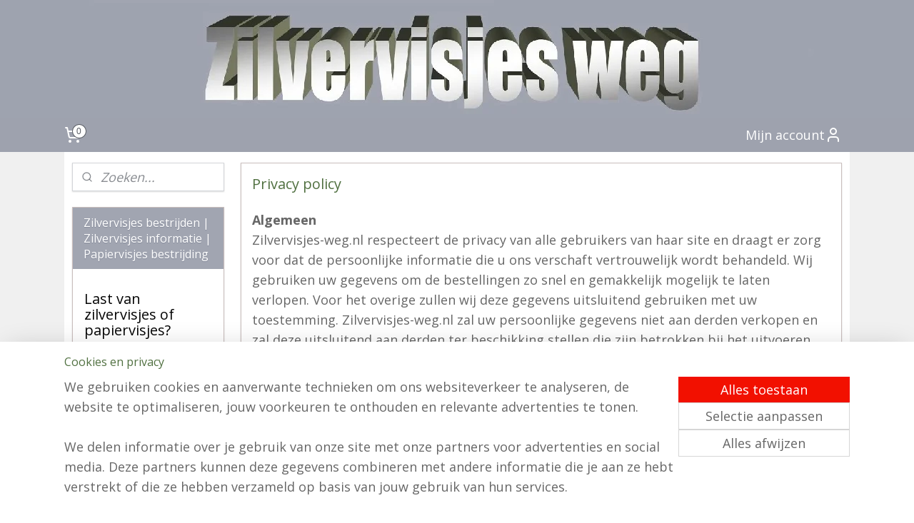

--- FILE ---
content_type: text/html; charset=UTF-8
request_url: https://www.zilvervisjes-weg.nl/c-1544159/privacy-policy/
body_size: 18276
content:
<!DOCTYPE html>
<!--[if lt IE 7]>
<html lang="nl"
      class="no-js lt-ie9 lt-ie8 lt-ie7 secure"> <![endif]-->
<!--[if IE 7]>
<html lang="nl"
      class="no-js lt-ie9 lt-ie8 is-ie7 secure"> <![endif]-->
<!--[if IE 8]>
<html lang="nl"
      class="no-js lt-ie9 is-ie8 secure"> <![endif]-->
<!--[if gt IE 8]><!-->
<html lang="nl" class="no-js secure">
<!--<![endif]-->
<head prefix="og: http://ogp.me/ns#">
    <meta http-equiv="Content-Type" content="text/html; charset=UTF-8"/>

    <title></title>
    <meta name="robots" content="noarchive"/>
    <meta name="robots" content="index,follow,noodp,noydir"/>
    
    <meta name="verify-v1" content="OU5HVUzHnkYn5tD0U6RxSRoJLFXoJxOd6O92IWbgHVs"/>
        <meta name="google-site-verification" content="OU5HVUzHnkYn5tD0U6RxSRoJLFXoJxOd6O92IWbgHVs"/>
    <meta name="viewport" content="width=device-width, initial-scale=1.0"/>
    <meta name="revisit-after" content="1 days"/>
    <meta name="generator" content="Mijnwebwinkel"/>
    <meta name="web_author" content="https://www.mijnwebwinkel.nl/"/>

    

    <meta property="og:site_name" content="Zilvervisjes bestrijden | Zilvervisjes informatie | Papiervisjes bestrijding"/>

    <meta property="og:title" content="Privacy policy"/>
    <meta property="og:description" content="Algemeen Zilvervisjes-weg.nl respecteert de privacy van alle gebruikers van haar site en draagt er zorg voor dat de persoonlijke informatie die u ons verschaft vertrouwelijk wordt behandeld. Wij gebruiken uw gegevens om de bestellingen zo snel en gemakkelijk mogelijk te laten verlopen."/>
    <meta property="og:type" content="website"/>
    <meta property="og:url" content="https://www.zilvervisjes-weg.nl/c-1544159/privacy-policy/"/>

    <link rel="preload" as="style" href="https://static.myonlinestore.eu/assets/../js/fancybox/jquery.fancybox.css?20251205115134"
          onload="this.onload=null;this.rel='stylesheet'">
    <noscript>
        <link rel="stylesheet" href="https://static.myonlinestore.eu/assets/../js/fancybox/jquery.fancybox.css?20251205115134">
    </noscript>

    <link rel="stylesheet" type="text/css" href="https://asset.myonlinestore.eu/7yG0am3jzh45btK6pZHkCZEV8Lh8DnN.css"/>

    <link rel="preload" as="style" href="https://static.myonlinestore.eu/assets/../fonts/fontawesome-6.4.2/css/fontawesome.min.css?20251205115134"
          onload="this.onload=null;this.rel='stylesheet'">
    <link rel="preload" as="style" href="https://static.myonlinestore.eu/assets/../fonts/fontawesome-6.4.2/css/solid.min.css?20251205115134"
          onload="this.onload=null;this.rel='stylesheet'">
    <link rel="preload" as="style" href="https://static.myonlinestore.eu/assets/../fonts/fontawesome-6.4.2/css/brands.min.css?20251205115134"
          onload="this.onload=null;this.rel='stylesheet'">
    <link rel="preload" as="style" href="https://static.myonlinestore.eu/assets/../fonts/fontawesome-6.4.2/css/v4-shims.min.css?20251205115134"
          onload="this.onload=null;this.rel='stylesheet'">
    <noscript>
        <link rel="stylesheet" href="https://static.myonlinestore.eu/assets/../fonts/font-awesome-4.1.0/css/font-awesome.4.1.0.min.css?20251205115134">
    </noscript>

    <link rel="preconnect" href="https://static.myonlinestore.eu/" crossorigin />
    <link rel="dns-prefetch" href="https://static.myonlinestore.eu/" />
    <link rel="preconnect" href="https://cdn.myonlinestore.eu" crossorigin />
    <link rel="dns-prefetch" href="https://cdn.myonlinestore.eu" />

    <script type="text/javascript" src="https://static.myonlinestore.eu/assets/../js/modernizr.js?20251205115134"></script>
        
    <link rel="canonical" href="https://www.zilvervisjes-weg.nl/c-1544159/privacy-policy/"/>
    <link rel="icon" type="image/x-icon" href="https://cdn.myonlinestore.eu/93e35ec7-6be1-11e9-a722-44a8421b9960/favicon.ico?t=1764913862"
              />
    <script>
        var _rollbarConfig = {
        accessToken: 'd57a2075769e4401ab611d78421f1c89',
        captureUncaught: false,
        captureUnhandledRejections: false,
        verbose: false,
        payload: {
            environment: 'prod',
            person: {
                id: 150931,
            },
            ignoredMessages: [
                'request aborted',
                'network error',
                'timeout'
            ]
        },
        reportLevel: 'error'
    };
    // Rollbar Snippet
    !function(r){var e={};function o(n){if(e[n])return e[n].exports;var t=e[n]={i:n,l:!1,exports:{}};return r[n].call(t.exports,t,t.exports,o),t.l=!0,t.exports}o.m=r,o.c=e,o.d=function(r,e,n){o.o(r,e)||Object.defineProperty(r,e,{enumerable:!0,get:n})},o.r=function(r){"undefined"!=typeof Symbol&&Symbol.toStringTag&&Object.defineProperty(r,Symbol.toStringTag,{value:"Module"}),Object.defineProperty(r,"__esModule",{value:!0})},o.t=function(r,e){if(1&e&&(r=o(r)),8&e)return r;if(4&e&&"object"==typeof r&&r&&r.__esModule)return r;var n=Object.create(null);if(o.r(n),Object.defineProperty(n,"default",{enumerable:!0,value:r}),2&e&&"string"!=typeof r)for(var t in r)o.d(n,t,function(e){return r[e]}.bind(null,t));return n},o.n=function(r){var e=r&&r.__esModule?function(){return r.default}:function(){return r};return o.d(e,"a",e),e},o.o=function(r,e){return Object.prototype.hasOwnProperty.call(r,e)},o.p="",o(o.s=0)}([function(r,e,o){var n=o(1),t=o(4);_rollbarConfig=_rollbarConfig||{},_rollbarConfig.rollbarJsUrl=_rollbarConfig.rollbarJsUrl||"https://cdnjs.cloudflare.com/ajax/libs/rollbar.js/2.14.4/rollbar.min.js",_rollbarConfig.async=void 0===_rollbarConfig.async||_rollbarConfig.async;var a=n.setupShim(window,_rollbarConfig),l=t(_rollbarConfig);window.rollbar=n.Rollbar,a.loadFull(window,document,!_rollbarConfig.async,_rollbarConfig,l)},function(r,e,o){var n=o(2);function t(r){return function(){try{return r.apply(this,arguments)}catch(r){try{console.error("[Rollbar]: Internal error",r)}catch(r){}}}}var a=0;function l(r,e){this.options=r,this._rollbarOldOnError=null;var o=a++;this.shimId=function(){return o},"undefined"!=typeof window&&window._rollbarShims&&(window._rollbarShims[o]={handler:e,messages:[]})}var i=o(3),s=function(r,e){return new l(r,e)},d=function(r){return new i(s,r)};function c(r){return t(function(){var e=Array.prototype.slice.call(arguments,0),o={shim:this,method:r,args:e,ts:new Date};window._rollbarShims[this.shimId()].messages.push(o)})}l.prototype.loadFull=function(r,e,o,n,a){var l=!1,i=e.createElement("script"),s=e.getElementsByTagName("script")[0],d=s.parentNode;i.crossOrigin="",i.src=n.rollbarJsUrl,o||(i.async=!0),i.onload=i.onreadystatechange=t(function(){if(!(l||this.readyState&&"loaded"!==this.readyState&&"complete"!==this.readyState)){i.onload=i.onreadystatechange=null;try{d.removeChild(i)}catch(r){}l=!0,function(){var e;if(void 0===r._rollbarDidLoad){e=new Error("rollbar.js did not load");for(var o,n,t,l,i=0;o=r._rollbarShims[i++];)for(o=o.messages||[];n=o.shift();)for(t=n.args||[],i=0;i<t.length;++i)if("function"==typeof(l=t[i])){l(e);break}}"function"==typeof a&&a(e)}()}}),d.insertBefore(i,s)},l.prototype.wrap=function(r,e,o){try{var n;if(n="function"==typeof e?e:function(){return e||{}},"function"!=typeof r)return r;if(r._isWrap)return r;if(!r._rollbar_wrapped&&(r._rollbar_wrapped=function(){o&&"function"==typeof o&&o.apply(this,arguments);try{return r.apply(this,arguments)}catch(o){var e=o;throw e&&("string"==typeof e&&(e=new String(e)),e._rollbarContext=n()||{},e._rollbarContext._wrappedSource=r.toString(),window._rollbarWrappedError=e),e}},r._rollbar_wrapped._isWrap=!0,r.hasOwnProperty))for(var t in r)r.hasOwnProperty(t)&&(r._rollbar_wrapped[t]=r[t]);return r._rollbar_wrapped}catch(e){return r}};for(var p="log,debug,info,warn,warning,error,critical,global,configure,handleUncaughtException,handleAnonymousErrors,handleUnhandledRejection,captureEvent,captureDomContentLoaded,captureLoad".split(","),u=0;u<p.length;++u)l.prototype[p[u]]=c(p[u]);r.exports={setupShim:function(r,e){if(r){var o=e.globalAlias||"Rollbar";if("object"==typeof r[o])return r[o];r._rollbarShims={},r._rollbarWrappedError=null;var a=new d(e);return t(function(){e.captureUncaught&&(a._rollbarOldOnError=r.onerror,n.captureUncaughtExceptions(r,a,!0),e.wrapGlobalEventHandlers&&n.wrapGlobals(r,a,!0)),e.captureUnhandledRejections&&n.captureUnhandledRejections(r,a,!0);var t=e.autoInstrument;return!1!==e.enabled&&(void 0===t||!0===t||"object"==typeof t&&t.network)&&r.addEventListener&&(r.addEventListener("load",a.captureLoad.bind(a)),r.addEventListener("DOMContentLoaded",a.captureDomContentLoaded.bind(a))),r[o]=a,a})()}},Rollbar:d}},function(r,e){function o(r,e,o){if(e.hasOwnProperty&&e.hasOwnProperty("addEventListener")){for(var n=e.addEventListener;n._rollbarOldAdd&&n.belongsToShim;)n=n._rollbarOldAdd;var t=function(e,o,t){n.call(this,e,r.wrap(o),t)};t._rollbarOldAdd=n,t.belongsToShim=o,e.addEventListener=t;for(var a=e.removeEventListener;a._rollbarOldRemove&&a.belongsToShim;)a=a._rollbarOldRemove;var l=function(r,e,o){a.call(this,r,e&&e._rollbar_wrapped||e,o)};l._rollbarOldRemove=a,l.belongsToShim=o,e.removeEventListener=l}}r.exports={captureUncaughtExceptions:function(r,e,o){if(r){var n;if("function"==typeof e._rollbarOldOnError)n=e._rollbarOldOnError;else if(r.onerror){for(n=r.onerror;n._rollbarOldOnError;)n=n._rollbarOldOnError;e._rollbarOldOnError=n}e.handleAnonymousErrors();var t=function(){var o=Array.prototype.slice.call(arguments,0);!function(r,e,o,n){r._rollbarWrappedError&&(n[4]||(n[4]=r._rollbarWrappedError),n[5]||(n[5]=r._rollbarWrappedError._rollbarContext),r._rollbarWrappedError=null);var t=e.handleUncaughtException.apply(e,n);o&&o.apply(r,n),"anonymous"===t&&(e.anonymousErrorsPending+=1)}(r,e,n,o)};o&&(t._rollbarOldOnError=n),r.onerror=t}},captureUnhandledRejections:function(r,e,o){if(r){"function"==typeof r._rollbarURH&&r._rollbarURH.belongsToShim&&r.removeEventListener("unhandledrejection",r._rollbarURH);var n=function(r){var o,n,t;try{o=r.reason}catch(r){o=void 0}try{n=r.promise}catch(r){n="[unhandledrejection] error getting `promise` from event"}try{t=r.detail,!o&&t&&(o=t.reason,n=t.promise)}catch(r){}o||(o="[unhandledrejection] error getting `reason` from event"),e&&e.handleUnhandledRejection&&e.handleUnhandledRejection(o,n)};n.belongsToShim=o,r._rollbarURH=n,r.addEventListener("unhandledrejection",n)}},wrapGlobals:function(r,e,n){if(r){var t,a,l="EventTarget,Window,Node,ApplicationCache,AudioTrackList,ChannelMergerNode,CryptoOperation,EventSource,FileReader,HTMLUnknownElement,IDBDatabase,IDBRequest,IDBTransaction,KeyOperation,MediaController,MessagePort,ModalWindow,Notification,SVGElementInstance,Screen,TextTrack,TextTrackCue,TextTrackList,WebSocket,WebSocketWorker,Worker,XMLHttpRequest,XMLHttpRequestEventTarget,XMLHttpRequestUpload".split(",");for(t=0;t<l.length;++t)r[a=l[t]]&&r[a].prototype&&o(e,r[a].prototype,n)}}}},function(r,e){function o(r,e){this.impl=r(e,this),this.options=e,function(r){for(var e=function(r){return function(){var e=Array.prototype.slice.call(arguments,0);if(this.impl[r])return this.impl[r].apply(this.impl,e)}},o="log,debug,info,warn,warning,error,critical,global,configure,handleUncaughtException,handleAnonymousErrors,handleUnhandledRejection,_createItem,wrap,loadFull,shimId,captureEvent,captureDomContentLoaded,captureLoad".split(","),n=0;n<o.length;n++)r[o[n]]=e(o[n])}(o.prototype)}o.prototype._swapAndProcessMessages=function(r,e){var o,n,t;for(this.impl=r(this.options);o=e.shift();)n=o.method,t=o.args,this[n]&&"function"==typeof this[n]&&("captureDomContentLoaded"===n||"captureLoad"===n?this[n].apply(this,[t[0],o.ts]):this[n].apply(this,t));return this},r.exports=o},function(r,e){r.exports=function(r){return function(e){if(!e&&!window._rollbarInitialized){for(var o,n,t=(r=r||{}).globalAlias||"Rollbar",a=window.rollbar,l=function(r){return new a(r)},i=0;o=window._rollbarShims[i++];)n||(n=o.handler),o.handler._swapAndProcessMessages(l,o.messages);window[t]=n,window._rollbarInitialized=!0}}}}]);
    // End Rollbar Snippet
    </script>
    <script defer type="text/javascript" src="https://static.myonlinestore.eu/assets/../js/jquery.min.js?20251205115134"></script><script defer type="text/javascript" src="https://static.myonlinestore.eu/assets/../js/mww/shop.js?20251205115134"></script><script defer type="text/javascript" src="https://static.myonlinestore.eu/assets/../js/mww/shop/category.js?20251205115134"></script><script defer type="text/javascript" src="https://static.myonlinestore.eu/assets/../js/fancybox/jquery.fancybox.pack.js?20251205115134"></script><script defer type="text/javascript" src="https://static.myonlinestore.eu/assets/../js/fancybox/jquery.fancybox-thumbs.js?20251205115134"></script><script defer type="text/javascript" src="https://static.myonlinestore.eu/assets/../js/mww/image.js?20251205115134"></script><script defer type="text/javascript" src="https://static.myonlinestore.eu/assets/../js/mww/navigation.js?20251205115134"></script><script defer type="text/javascript" src="https://static.myonlinestore.eu/assets/../js/delay.js?20251205115134"></script><script defer type="text/javascript" src="https://static.myonlinestore.eu/assets/../js/mww/ajax.js?20251205115134"></script><script defer type="text/javascript" src="https://static.myonlinestore.eu/assets/../js/foundation/foundation.min.js?20251205115134"></script><script defer type="text/javascript" src="https://static.myonlinestore.eu/assets/../js/foundation/foundation/foundation.topbar.js?20251205115134"></script><script defer type="text/javascript" src="https://static.myonlinestore.eu/assets/../js/foundation/foundation/foundation.tooltip.js?20251205115134"></script><script defer type="text/javascript" src="https://static.myonlinestore.eu/assets/../js/mww/deferred.js?20251205115134"></script>
        <script src="https://static.myonlinestore.eu/assets/webpack/bootstrapper.ce10832e.js"></script>
    
    <script src="https://static.myonlinestore.eu/assets/webpack/vendor.85ea91e8.js" defer></script><script src="https://static.myonlinestore.eu/assets/webpack/main.c5872b2c.js" defer></script>
    
    <script src="https://static.myonlinestore.eu/assets/webpack/webcomponents.377dc92a.js" defer></script>
    
    <script src="https://static.myonlinestore.eu/assets/webpack/render.8395a26c.js" defer></script>

    <script>
        window.bootstrapper.add(new Strap('marketingScripts', []));
    </script>
        <script>
  window.dataLayer = window.dataLayer || [];

  function gtag() {
    dataLayer.push(arguments);
  }

    gtag(
    "consent",
    "default",
    {
      "ad_storage": "denied",
      "ad_user_data": "denied",
      "ad_personalization": "denied",
      "analytics_storage": "denied",
      "security_storage": "denied",
      "personalization_storage": "denied",
      "functionality_storage": "denied",
    }
  );

  gtag("js", new Date());
  gtag("config", 'G-HSRC51ENF9', { "groups": "myonlinestore" });</script>
<script async src="https://www.googletagmanager.com/gtag/js?id=G-HSRC51ENF9"></script>
        <script>
        
    </script>
        
<script>
    var marketingStrapId = 'marketingScripts'
    var marketingScripts = window.bootstrapper.use(marketingStrapId);

    if (marketingScripts === null) {
        marketingScripts = [];
    }

    
    window.bootstrapper.update(new Strap(marketingStrapId, marketingScripts));
</script>
    <noscript>
        <style>ul.products li {
                opacity: 1 !important;
            }</style>
    </noscript>

            <script>
                (function (w, d, s, l, i) {
            w[l] = w[l] || [];
            w[l].push({
                'gtm.start':
                    new Date().getTime(), event: 'gtm.js'
            });
            var f = d.getElementsByTagName(s)[0],
                j = d.createElement(s), dl = l != 'dataLayer' ? '&l=' + l : '';
            j.async = true;
            j.src =
                'https://www.googletagmanager.com/gtm.js?id=' + i + dl;
            f.parentNode.insertBefore(j, f);
        })(window, document, 'script', 'dataLayer', 'GTM-MSQ3L6L');
            </script>

</head>
<body    class="lang-nl_NL layout-width-1100 twoColumn">

    <noscript>
                    <iframe src="https://www.googletagmanager.com/ns.html?id=GTM-MSQ3L6L" height="0" width="0"
                    style="display:none;visibility:hidden"></iframe>
            </noscript>


<header>
    <a tabindex="0" id="skip-link" class="button screen-reader-text" href="#content">Spring naar de hoofdtekst</a>
</header>


<div id="react_element__filter"></div>

<div class="site-container">
    <div class="inner-wrap">
                    <nav class="tab-bar mobile-navigation custom-topbar ">
    <section class="left-button" style="display: none;">
        <a class="mobile-nav-button"
           href="#" data-react-trigger="mobile-navigation-toggle">
                <div   
    aria-hidden role="img"
    class="icon icon--sf-menu
        "
    >
    <svg><use xlink:href="#sf-menu"></use></svg>
    </div>
&#160;
                <span>Menu</span>        </a>
    </section>
    <section class="title-section">
        <span class="title">Zilvervisjes bestrijden | Zilvervisjes informatie | Papiervisjes bestrijding</span>
    </section>
    <section class="right-button">

                                            <a href="javascript:void(0)" class="foldout-account">
                    <span class="profile-icon"
                          data-logged-in="false">    <div   
    aria-hidden role="img"
    class="icon icon--sf-user
        "
    >
    <svg><use xlink:href="#sf-user"></use></svg>
    </div>
</span>
                    <span class="profile-icon" data-logged-in="true"
                          style="display: none">    <div   
    aria-hidden role="img"
    class="icon icon--sf-user-check
        "
    >
    <svg><use xlink:href="#sf-user-check"></use></svg>
    </div>
</span>
                </a>
                                    
        <a href="/cart/" class="cart-icon hidden">
                <div   
    aria-hidden role="img"
    class="icon icon--sf-shopping-cart
        "
    >
    <svg><use xlink:href="#sf-shopping-cart"></use></svg>
    </div>
            <span class="cart-count" style="display: none"></span>
        </a>
    </section>
</nav>
        
        
        <div class="bg-container custom-css-container"             data-active-language="nl"
            data-current-date="05-12-2025"
            data-category-id="1544159"
            data-article-id="unknown"
            data-article-category-id="unknown"
            data-article-name="unknown"
        >
            <noscript class="no-js-message">
                <div class="inner">
                    Javascript is uitgeschakeld.


Zonder Javascript is het niet mogelijk bestellingen te plaatsen in deze webwinkel en zijn een aantal functionaliteiten niet beschikbaar.
                </div>
            </noscript>

            <div id="header">
                <div id="react_root"><!-- --></div>
                <div
                    class="header-bar-top">
                                    </div>

                



<sf-header-image
    class="web-component"
    header-element-height="165px"
    align="center"
    store-name="Zilvervisjes bestrijden | Zilvervisjes informatie | Papiervisjes bestrijding"
    store-url="https://www.zilvervisjes-weg.nl/"
    background-image-url="https://cdn.myonlinestore.eu/93e35ec7-6be1-11e9-a722-44a8421b9960/nl_NL_image_header_4.jpg?t=1764913862"
    mobile-background-image-url=""
    logo-custom-width=""
    logo-custom-height=""
    page-column-width="1100"
    style="
        height: 165px;

        --background-color: #FFFFFF;
        --background-height: 165px;
        --background-aspect-ratio: 13.333333333333;
        --scaling-background-aspect-ratio: 6.6666666666667;
        --mobile-background-height: 0px;
        --mobile-background-aspect-ratio: 1;
        --color: #507040;
        --logo-custom-width: auto;
        --logo-custom-height: auto;
        --logo-aspect-ratio: 1
        ">
    </sf-header-image>
                <div class="header-bar-bottom">
                                                
<div class="row header-bar-inner" data-bar-position="header" data-options="sticky_on: [medium, large]; is_hover: true; scrolltop: true;" data-topbar>
    <section class="top-bar-section">
                                    <div class="module-container cart align-left">
                    
<div class="header-cart module moduleCartCompact" data-ajax-cart-replace="true" data-productcount="0">
            <a href="/cart/?category_id=1544159" class="foldout-cart">
                <div   
    aria-hidden role="img"
    class="icon icon--sf-shopping-cart
        "
            title="Winkelwagen"
    >
    <svg><use xlink:href="#sf-shopping-cart"></use></svg>
    </div>
            <span class="count">0</span>
        </a>
        <div class="hidden-cart-details">
            <div class="invisible-hover-area">
                <div data-mobile-cart-replace="true" class="cart-details">
                                            <div class="cart-summary">
                            Geen artikelen in winkelwagen.
                        </div>
                                    </div>

                            </div>
        </div>
    </div>

                </div>
                                                <div class="module-container myaccount align-right">
                    
<div class="module my-account-bar">
            <a href="javascript:void(0)" class="foldout-account">
            Mijn account     <div   
    aria-hidden role="img"
    class="icon icon--sf-user
        "
    >
    <svg><use xlink:href="#sf-user"></use></svg>
    </div>
        </a>
        <div class="saveforlater-counter-topbar" id="react_element__saveforlater-topbar-counter"
             data-show-counter=""></div>
        <div class="my-account-overlay"></div>
        <div class="hidden-account-details">
            <div class="invisible-hover-area">
                <div class="header">
                    <div class="header-text">Mijn account</div>
                    <div class="close-button">
                            <div   
    aria-hidden role="img"
    class="icon icon--close-button icon--sf-x
        "
            title="close-button"
    >
    <svg><use xlink:href="#sf-x"></use></svg>
    </div>
                    </div>
                </div>
                <div class="scrollable">
                    <h3 class="existing-customer">Inloggen</h3>
                    <div class="form-group">
                        <form accept-charset="UTF-8" name=""
          method="post" action="/customer/login/?referer=/c-1544159/privacy-policy/" class="legacy" id="login_form">
                        <script>
    document.addEventListener("DOMContentLoaded", function () {
        Array.from(document.querySelectorAll("#login_form")).map(
            form => form.addEventListener("submit", function () {
                Array.from(document.querySelectorAll("#login")).map(button => button.disabled = true);
            })
        );
    });
</script>
                        
                        <div class="form-group        ">
    <label class="control-label required" for="customer_account_username">E-mailadres</label><div class="control-group">
            <div class="control-container   no-errors    ">
                                <input type="email"
            id="customer_account_username" name="_username" required="required" class="default form-control" maxlength="100"
                                                    data-validator-range="0-0"
                />
                    </div>
                                </div>
</div>
    
                        <div class="form-group        ">
    <label class="control-label required" for="customer_account_password">Wachtwoord</label><div class="control-group">
            <div class="control-container   no-errors    ">
                                <input type="password"
            id="customer_account_password" name="_password" required="required" class="default form-control" maxlength="64"
                                                    data-validator-range="0-0"
                />
                    </div>
                                </div>
</div>
    
                        <div class="form-row buttons">
                            <button type="submit" id="login" name="login" class="btn">
                                Inloggen
                            </button>
                        </div>
                        <input type="hidden"
            id="_csrf_token" name="_csrf_token" class="form-control"
            value="510f6efb89.6UE_R3U2N54xGShETE6vCkya7fda6hToidMzUsnGpFo.jABVCxtzfcwAKh4xfR3ucjvshrA_21CY2oN-N66c4DCbBkU0DEF20ksvEA"                                         data-validator-range="0-0"
                />
        </form>
                    </div>
                    <a class="forgot-password-link" href="/customer/forgot-password/">Wachtwoord vergeten?</a>
                                            <hr/>
                        <h3 class="without-account">Geen account?</h3>
                        <p>
                            Met een account kun je sneller bestellen en heb je een overzicht van je eerdere bestellingen.
                        </p>
                        <a href="https://www.zilvervisjes-weg.nl/customer/register/?referer=/c-1544159/privacy-policy/"
                           class="btn">Account aanmaken</a>
                                    </div>
            </div>
        </div>
    </div>

                </div>
                        </section>
</div>

                                    </div>
            </div>

                            <div class="mega-menu-overlay"></div>
            
            
            <div id="content" class="columncount-2">
                <div class="row">
                                                                                                                            <div class="columns large-11 medium-10 medium-push-4 large-push-3" id="centercolumn">
    
    
                                <script>
        window.bootstrapper.add(new Strap('filters', ));
        window.bootstrapper.add(new Strap('criteria', ));
    </script>
    
                        
                        <div class="intro rte_content">
                    <h1>Privacy policy</h1>
                            <p><strong>Algemeen</strong><br /><span>Zilvervisjes-weg.nl respecteert de privacy van alle gebruikers van haar site en draagt er zorg voor dat de persoonlijke informatie die u ons verschaft vertrouwelijk wordt behandeld. Wij gebruiken uw gegevens om de bestellingen zo snel en gemakkelijk mogelijk te laten verlopen. Voor het overige zullen wij deze gegevens uitsluitend gebruiken met uw toestemming. <span>Zilvervisjes-weg.nl</span>&nbsp;zal uw persoonlijke gegevens niet aan derden verkopen en zal deze uitsluitend aan derden ter beschikking stellen die zijn betrokken bij het uitvoeren van uw bestelling.</span><br /><br /><strong>Gebruik van NAW Gegevens</strong><br /><span><span>Zilvervisjes-weg.nl</span>&nbsp;gebruikt de verzamelde gegevens om haar klanten de volgende diensten te leveren: Als u een bestelling plaatst, hebben we uw naam, e-mailadres en afleveradres nodig om uw bestelling uit te voeren. Met uw toestemming gebruiken wij uw gegevens om u te informeren over de ontwikkeling van de website en over speciale aanbiedingen en acties. Als u hier niet langer prijs op stelt, kunt u ons dat laten weten door een e-mail te sturen. Om het winkelen bij <span>Zilvervisjes-weg.nl</span>&nbsp;zo aangenaam mogelijk te laten zijn, slaan wij met uw toestemming uw persoonlijke gegevens en de gegevens met betrekking tot uw bestelling en het gebruik van onze diensten op. Hierdoor kunnen wij de website personaliseren en u artikelen aanbevelen die u mogelijk interessant vindt.</span><br /><br /><strong>Cookies</strong><br /><span>Cookies zijn kleine stukjes informatie die door uw browser worden opgeslagen op uw computer. <span>Zilvervisjes-weg.nl</span>&nbsp;gebruikt cookies om u te herkennen bij een volgend bezoek. Cookies stellen ons in staat om informatie te verzamelen over het gebruik van onze diensten en deze te verbeteren en aan te passen aan de wensen van onze bezoekers. Onze cookies geven informatie met betrekking tot persoonsidentificatie. Tevens worden ze gebruikt om uw order correct af te handelen.</span><br /><br /><strong>Overige</strong><br />Onze werknemers en door ons ingeschakelde derden zijn verplicht om de vertrouwelijkheid van uw gegevens te respecteren. Uw persoonlijke gegevens zijn veilig bij <span>Zilvervisjes-weg.nl</span>&nbsp;Wij waarderen het vertrouwen dat u in ons stelt en wij zullen daarom uiterst zorgvuldig met uw gegevens omgaan. Uw gegevens zullen te allen tijde worden beschermd en vertrouwelijk worden behandeld conform wetgeving.</p>
            </div>



    
    
        <div id="react_element__category-events"><!-- --></div>
        
        <div class="prev_next top display_mode_4">
    <div class="row collapse overviewOptions">
        <div class="overviewOptions-item filter-toggle">
                        
                                        <div class="sorting-selection-mobile">
                    <div class="sortingSelect">
                        <div class="inline-select">
                            <span class="sorting-selection-mobile-icon inline-select-icon">
                                    <span
    aria-hidden role="img"
    class="icon icon--sf-arrow-down-up
        "
    >
    <svg><use xlink:href="#sf-arrow-down-up"></use></svg>
    </span>
                            </span>
                            <select onchange="mww.shop.category.sortArticles(event)" aria-label="Sorteer op">
                                <option value="0">
                                    Populariteit</option>
                                <option  value="1">
                                    Laagste prijs</option>
                                <option  value="2">
                                    Hoogste prijs</option>
                                <option  value="3">
                                    A - Z</option>
                                <option  value="4">
                                    Z - A</option>
                                <option  value="5">
                                    Nieuw - Oud</option>
                                <option  value="6">
                                    Oud - Nieuw</option>
                            </select>
                            <span class="inline-select-icon">
                                    <span
    aria-hidden role="img"
    class="icon icon--sf-chevron-down
        "
    >
    <svg><use xlink:href="#sf-chevron-down"></use></svg>
    </span>
                            </span>
                        </div>
                    </div>
                </div>
                    </div>
        <div class="overviewOptions-item">
                                                                                        <div class="sorting-selection-desktop">
                    <div class="sortingSelect">
                        <span class="prefix">
                            Sorteer op</span>
                        <div class="inline-select">
                            <select onchange="mww.shop.category.sortArticles(event)" aria-label="Sorteer op">
                                <option value="0">
                                    Populariteit</option>
                                <option  value="1">
                                    Laagste prijs</option>
                                <option  value="2">
                                    Hoogste prijs</option>
                                <option  value="3">
                                    A - Z</option>
                                <option  value="4">
                                    Z - A</option>
                                <option  value="5">
                                    Nieuw - Oud</option>
                                <option  value="6">
                                    Oud - Nieuw</option>
                            </select>
                            <span class="inline-select-icon">
                                    <span
    aria-hidden role="img"
    class="icon icon--sf-chevron-down
        "
    >
    <svg><use xlink:href="#sf-chevron-down"></use></svg>
    </span>
                            </span>
                        </div>
                    </div>
                </div>
                    </div>
    </div>
</div>

                
    
<ul class="products flexbox showDesc">
            <li id="article_29691174"><span class="row-top"><a href="https://www.zilvervisjes-weg.nl/a-29691174/privacy-policy/verzending-brievenbus/" class="no-image-link" title="Verzending brievenbus"><div class="no-image"><p>géén afbeelding beschikbaar</p></div></a><div class="save-button-overview" id="react_element__saveforlater-overview-button" data-product-id="c3950fcc-bd55-11eb-a98b-0a6e45a98899" data-analytics-id="29691174" data-product-name="Verzending brievenbus" data-value="3.450000" data-currency="EUR"></div></span><span class="row-bottom"><div class="info"><a href="https://www.zilvervisjes-weg.nl/a-29691174/privacy-policy/verzending-brievenbus/" class="title">Verzending brievenbus</a><p class="desc">
                        Kosten voor brievenbusverzending
        </p><div class="right"><span class="pricetag"><span class="regular">
                    € 3,<sup>45</sup></span></span><div class="product-overview-buttons "><form method="post" action="/order/cart/article-add/" class="order-button addToCartForm"><input type="hidden" name="category_article_id" value="29691174"/><input type="hidden" name="ajax_cart" value="true" class="has_ajax_cart"/><button onclick="if (window.overviewAddToCart) window.overviewAddToCart({ id: '29691174', name: 'Verzending brievenbus', quantity: 1, value: '3.450000', currency: 'EUR' });" class="btn has_ajax_cart" type="submit"
                                title="Verzending brievenbus bestellen">Bestellen</button></form></div></div></div></span></li>            <li id="article_30222544"><span class="row-top"><a href="https://www.zilvervisjes-weg.nl/a-30222544/privacy-policy/verzending-pakket/" class="no-image-link" title="Verzending pakket"><div class="no-image"><p>géén afbeelding beschikbaar</p></div></a><div class="save-button-overview" id="react_element__saveforlater-overview-button" data-product-id="c42d1de8-bd55-11eb-a98b-0a6e45a98899" data-analytics-id="30222544" data-product-name="Verzending pakket" data-value="5.950000" data-currency="EUR"></div></span><span class="row-bottom"><div class="info"><a href="https://www.zilvervisjes-weg.nl/a-30222544/privacy-policy/verzending-pakket/" class="title">Verzending pakket</a><p class="desc">
                        Kosten voor getraceerd postNL pakje
        </p><div class="right"><span class="pricetag"><span class="regular">
                    € 5,<sup>95</sup></span></span><div class="product-overview-buttons "><form method="post" action="/order/cart/article-add/" class="order-button addToCartForm"><input type="hidden" name="category_article_id" value="30222544"/><input type="hidden" name="ajax_cart" value="true" class="has_ajax_cart"/><button onclick="if (window.overviewAddToCart) window.overviewAddToCart({ id: '30222544', name: 'Verzending pakket', quantity: 1, value: '5.950000', currency: 'EUR' });" class="btn has_ajax_cart" type="submit"
                                title="Verzending pakket bestellen">Bestellen</button></form></div></div></div></span></li>            <li id="article_37528580"><span class="row-top"><a href="https://www.zilvervisjes-weg.nl/a-37528580/privacy-policy/intracommunautaire-levering/" class="no-image-link" title="INTRACOMMUNAUTAIRE LEVERING."><div class="no-image"><p>géén afbeelding beschikbaar</p></div></a><div class="save-button-overview" id="react_element__saveforlater-overview-button" data-product-id="de1e176d-bd55-11eb-a98b-0a6e45a98899" data-analytics-id="31884458" data-product-name="INTRACOMMUNAUTAIRE LEVERING." data-value="0.000000" data-currency="EUR"></div></span><span class="row-bottom"><div class="info"><a href="https://www.zilvervisjes-weg.nl/a-37528580/privacy-policy/intracommunautaire-levering/" class="title">INTRACOMMUNAUTAIRE LEVERING.</a><div class="right"><div class="product-overview-buttons "><form method="post" action="/order/cart/article-add/" class="order-button addToCartForm"><input type="hidden" name="category_article_id" value="37528580"/><input type="hidden" name="ajax_cart" value="true" class="has_ajax_cart"/><button onclick="if (window.overviewAddToCart) window.overviewAddToCart({ id: '31884458', name: 'INTRACOMMUNAUTAIRE LEVERING.', quantity: 1, value: '0.000000', currency: 'EUR' });" class="btn has_ajax_cart" type="submit"
                                title="INTRACOMMUNAUTAIRE LEVERING. bestellen">Bestellen</button></form></div></div></div></span></li>            <li id="article_37681030"><span class="row-top"><a href="https://www.zilvervisjes-weg.nl/a-37681030/privacy-policy/artikelen-aan-bestelling-toevoegen/" class="no-image-link" title="Artikelen aan bestelling toevoegen"><div class="no-image"><p>géén afbeelding beschikbaar</p></div></a><div class="save-button-overview" id="react_element__saveforlater-overview-button" data-product-id="de57cee0-bd55-11eb-a98b-0a6e45a98899" data-analytics-id="31993595" data-product-name="Artikelen aan bestelling toevoegen" data-value="0.000000" data-currency="EUR"></div></span><span class="row-bottom"><div class="info"><a href="https://www.zilvervisjes-weg.nl/a-37681030/privacy-policy/artikelen-aan-bestelling-toevoegen/" class="title">Artikelen aan bestelling toevoegen</a><div class="right"><div class="product-overview-buttons "><form method="post" action="/order/cart/article-add/" class="order-button addToCartForm"><input type="hidden" name="category_article_id" value="37681030"/><input type="hidden" name="ajax_cart" value="true" class="has_ajax_cart"/><button onclick="if (window.overviewAddToCart) window.overviewAddToCart({ id: '31993595', name: 'Artikelen aan bestelling toevoegen', quantity: 1, value: '0.000000', currency: 'EUR' });" class="btn has_ajax_cart" type="submit"
                                title="Artikelen aan bestelling toevoegen bestellen">Bestellen</button></form></div></div></div></span></li>    </ul>
    


    
    
            
    </div>
<div class="columns large-3 medium-4 medium-pull-10 large-pull-11" id="leftcolumn">
            <div class="pane paneColumn paneColumnLeft">
            <div class="search-block search-column">
    <div class="react_element__searchbox" 
        data-post-url="/search/" 
        data-search-phrase=""></div>
</div>
            <div class="block navigation side-menu">
    <h3>Zilvervisjes bestrijden | Zilvervisjes informatie | Papiervisjes bestrijding</h3>
    <ul>    




<li class="">
            <a href="https://www.zilvervisjes-weg.nl/" class="no_underline">
            Last van zilvervisjes of papiervisjes?
                    </a>

                                </li>
    




<li class="">
            <a href="https://www.zilvervisjes-weg.nl/c-5883129/geurblokjes/" class="no_underline">
            Geurblokjes
                    </a>

                                </li>
    




<li class="">
            <a href="https://www.zilvervisjes-weg.nl/c-3182945/lavendelzakjes/" class="no_underline">
            Lavendelzakjes  
                    </a>

                                </li>
    




<li class="">
            <a href="https://www.zilvervisjes-weg.nl/c-1526242/natuurlijk-bestrijden-anti-zilvervisjes/" class="no_underline">
            Natuurlijk Bestrijden Anti Zilvervisjes
                    </a>

                                </li>
    




<li class="">
            <a href="https://www.zilvervisjes-weg.nl/c-1526241/spray-anti-zilvervisjes/" class="no_underline">
            Spray Anti Zilvervisjes
                    </a>

                                </li>
    




<li class="">
            <a href="https://www.zilvervisjes-weg.nl/c-3110107/kledingbeschermhoezen/" class="no_underline">
            Kledingbeschermhoezen
                    </a>

                                </li>
    




<li class="">
            <a href="https://www.zilvervisjes-weg.nl/c-6784172/stoffen-zakjes/" class="no_underline">
            Stoffen Zakjes 
                    </a>

                                </li>
    




<li class="">
            <a href="https://www.zilvervisjes-weg.nl/c-3184556/geurzakjes-hanger/" class="no_underline">
            Geurzakjes hanger
                    </a>

                                </li>
    




<li class="">
            <a href="https://www.zilvervisjes-weg.nl/c-3183037/geurzakjes/" class="no_underline">
            Geurzakjes 
                    </a>

                                </li>
    



    
<li class="divider">
            <hr>
    </li>
    




<li class="">
            <a href="https://www.zilvervisjes-weg.nl/c-1524197/wat-is-een-zilvervisje-of-papiervisje/" class="no_underline">
            Wat is een zilvervisje of papiervisje?
                    </a>

                                </li>
    




<li class="">
            <a href="https://www.zilvervisjes-weg.nl/c-1524304/papiervisjes-en-zilvervisjes-bestrijden/" class="no_underline">
            Papiervisjes en zilvervisjes bestrijden
                    </a>

                                </li>
    




<li class="">
            <a href="https://www.zilvervisjes-weg.nl/c-1626310/etherische-olien-tegen-zilvervisjes/" class="no_underline">
            Etherische oliën tegen zilvervisjes
                    </a>

                                </li>
    



    
<li class="divider">
            <hr>
    </li>
    




<li class="">
            <a href="https://www.zilvervisjes-weg.nl/c-1526509/gebruiksaanwijzingen/" class="no_underline">
            Gebruiksaanwijzingen
                    </a>

                                </li>
    



    
<li class="divider">
            <hr>
    </li>
    



    
<li class="divider">
            <hr>
    </li>
    




<li class="">
            <a href="https://www.zilvervisjes-weg.nl/c-1526244/veilig-kopen-betalen-en-levering/" class="no_underline">
            Veilig kopen, betalen, en levering.
                    </a>

                                </li>
    




<li class="">
            <a href="https://www.zilvervisjes-weg.nl/c-1526245/verzendwijze-en-kosten/" class="no_underline">
            Verzendwijze en kosten
                    </a>

                                </li>
    

    


<li class="has-dropdown">
            <a href="https://www.zilvervisjes-weg.nl/c-1523173/contact/" class="no_underline">
            Contact
                                                <div aria-hidden role="img" class="icon"><svg><use xlink:href="#sf-chevron-down"></use></svg></div>
                                    </a>

                                    <ul class="dropdown">
                        




<li class="">
            <a href="https://www.zilvervisjes-weg.nl/c-1655472/links-1/" class="no_underline">
            Links 1
                    </a>

                                </li>
    




<li class="">
            <a href="https://www.zilvervisjes-weg.nl/c-2973039/links-2/" class="no_underline">
            Links 2
                    </a>

                                </li>
    




<li class="">
            <a href="https://www.zilvervisjes-weg.nl/c-4116528/goa-paris-huisparfum-geuren/" class="no_underline">
            GOA Paris huisparfum geuren
                    </a>

                                </li>
    




<li class="">
            <a href="https://www.zilvervisjes-weg.nl/c-4124316/warmte-dieren-warmies-magnetron-knuffels/" class="no_underline">
            Warmte Dieren - Warmies magnetron knuffels
                    </a>

                                </li>
                </ul>
                        </li>
    




<li class="">
            <a href="https://www.zilvervisjes-weg.nl/c-1523739/voorwaarden/" class="no_underline">
            Voorwaarden
                    </a>

                                </li>
    




<li class="">
            <a href="https://www.zilvervisjes-weg.nl/c-3750217/artikelen-retourneren/" class="no_underline">
            Artikelen retourneren
                    </a>

                                </li>
    

    
    

<li class="has-dropdown active">
            <a href="https://www.zilvervisjes-weg.nl/c-1544159/privacy-policy/" class="no_underline">
            Privacy policy
                                                <div aria-hidden role="img" class="icon"><svg><use xlink:href="#sf-chevron-down"></use></svg></div>
                                    </a>

                                    <ul class="dropdown">
                        

    


<li class="has-dropdown">
            <a href="https://www.zilvervisjes-weg.nl/c-1682197/zilvervisjes-bestrijden/" class="no_underline">
            Zilvervisjes bestrijden
                                                <div aria-hidden role="img" class="icon sub-item"><svg><use xlink:href="#sf-chevron-right"></use></svg></div>
                                    </a>

                                    <ul class="dropdown">
                        




<li class="">
            <a href="https://www.zilvervisjes-weg.nl/c-1683166/hg-zilvervisjes-spray/" class="no_underline">
            HG zilvervisjes spray
                    </a>

                                </li>
    




<li class="">
            <a href="https://www.zilvervisjes-weg.nl/c-1683157/roxasect-zilvervisjes-spray-en-val/" class="no_underline">
            Roxasect zilvervisjes spray en val
                    </a>

                                </li>
    




<li class="">
            <a href="https://www.zilvervisjes-weg.nl/c-1684587/hoe-komen-zilvervisjes-in-huis/" class="no_underline">
            Hoe komen zilvervisjes in huis?
                    </a>

                                </li>
    




<li class="">
            <a href="https://www.zilvervisjes-weg.nl/c-1685513/zilvervisjes-wat-zijn-zilvervisjes/" class="no_underline">
            Zilvervisjes | wat zijn zilvervisjes?
                    </a>

                                </li>
    




<li class="">
            <a href="https://www.zilvervisjes-weg.nl/c-1685517/papiervisjes-wat-zijn-papiervisjes/" class="no_underline">
            Papiervisjes | wat zijn papiervisjes?
                    </a>

                                </li>
    




<li class="">
            <a href="https://www.zilvervisjes-weg.nl/c-1685932/zilvervisjes-kleefvallen/" class="no_underline">
            Zilvervisjes kleefvallen
                    </a>

                                </li>
    




<li class="">
            <a href="https://www.zilvervisjes-weg.nl/c-1685939/spuitbus-tegen-zilvervisjes/" class="no_underline">
            Spuitbus tegen zilvervisjes
                    </a>

                                </li>
    




<li class="">
            <a href="https://www.zilvervisjes-weg.nl/c-1685947/zilvervisjes-in-de-woonkamer-bestrijden/" class="no_underline">
            Zilvervisjes in de woonkamer bestrijden
                    </a>

                                </li>
    




<li class="">
            <a href="https://www.zilvervisjes-weg.nl/c-1694518/zijn-zilvervisjes-schadelijk/" class="no_underline">
            Zijn zilvervisjes schadelijk?
                    </a>

                                </li>
    




<li class="">
            <a href="https://www.zilvervisjes-weg.nl/c-1694519/zijn-papiervisjes-schadelijk/" class="no_underline">
            Zijn papiervisjes schadelijk?
                    </a>

                                </li>
    

    


<li class="has-dropdown">
            <a href="https://www.zilvervisjes-weg.nl/c-1675799/zilvervisjes-spray/" class="no_underline">
            Zilvervisjes spray
                                                <div aria-hidden role="img" class="icon sub-item"><svg><use xlink:href="#sf-chevron-right"></use></svg></div>
                                    </a>

                                    <ul class="dropdown">
                        




<li class="">
            <a href="https://www.zilvervisjes-weg.nl/c-1680209/hg-x-spray-tegen-zilvervisjes/" class="no_underline">
            HG X spray tegen zilvervisjes
                    </a>

                                </li>
    




<li class="">
            <a href="https://www.zilvervisjes-weg.nl/c-1680226/natuurlijke-biologische-zilvervisjes-spray/" class="no_underline">
            Natuurlijke (biologische) zilvervisjes spray
                    </a>

                                </li>
                </ul>
                        </li>
    

    


<li class="has-dropdown">
            <a href="https://www.zilvervisjes-weg.nl/c-1675866/zilvervisjes-lokdoos-en-vallen/" class="no_underline">
            Zilvervisjes lokdoos en vallen
                                                <div aria-hidden role="img" class="icon sub-item"><svg><use xlink:href="#sf-chevron-right"></use></svg></div>
                                    </a>

                                    <ul class="dropdown">
                        




<li class="">
            <a href="https://www.zilvervisjes-weg.nl/c-1680437/zilvervisjes-lokdoos/" class="no_underline">
            Zilvervisjes lokdoos
                    </a>

                                </li>
    




<li class="">
            <a href="https://www.zilvervisjes-weg.nl/c-1680417/roxasect-zilvervisjes-val/" class="no_underline">
            Roxasect zilvervisjes val
                    </a>

                                </li>
                </ul>
                        </li>
    




<li class="">
            <a href="https://www.zilvervisjes-weg.nl/c-1677627/zilvervisjes-in-de-wasbak/" class="no_underline">
            Zilvervisjes in de wasbak
                    </a>

                                </li>
    




<li class="">
            <a href="https://www.zilvervisjes-weg.nl/c-1677630/zilvervisjes-in-bad/" class="no_underline">
            Zilvervisjes in bad
                    </a>

                                </li>
    




<li class="">
            <a href="https://www.zilvervisjes-weg.nl/c-1677637/zilvervisjes-in-bed/" class="no_underline">
            Zilvervisjes in bed
                    </a>

                                </li>
    




<li class="">
            <a href="https://www.zilvervisjes-weg.nl/c-1677642/zilvervisjes-in-de-kruipruimte/" class="no_underline">
            Zilvervisjes in de kruipruimte
                    </a>

                                </li>
    

    


<li class="has-dropdown">
            <a href="https://www.zilvervisjes-weg.nl/c-1677652/zilvervisjes-in-de-wc-in-het-toilet-bestrijden/" class="no_underline">
            Zilvervisjes in de wc, in het toilet bestrijden
                                                <div aria-hidden role="img" class="icon sub-item"><svg><use xlink:href="#sf-chevron-right"></use></svg></div>
                                    </a>

                                    <ul class="dropdown">
                        




<li class="">
            <a href="https://www.zilvervisjes-weg.nl/c-1680442/zilvervisjes-natuurlijk-bestrijden/" class="no_underline">
            Zilvervisjes natuurlijk bestrijden
                    </a>

                                </li>
    




<li class="">
            <a href="https://www.zilvervisjes-weg.nl/c-1680402/bayer-zilvervisjes-spray/" class="no_underline">
            Bayer zilvervisjes spray
                    </a>

                                </li>
                </ul>
                        </li>
    




<li class="">
            <a href="https://www.zilvervisjes-weg.nl/c-1677667/zilvervisjes-in-kledingkasten-bestrijden/" class="no_underline">
            Zilvervisjes in kledingkasten bestrijden
                    </a>

                                </li>
    

    


<li class="has-dropdown">
            <a href="https://www.zilvervisjes-weg.nl/c-1678882/zilvervisjes-in-de-badkamer-bestrijden/" class="no_underline">
            Zilvervisjes in de badkamer bestrijden
                                                <div aria-hidden role="img" class="icon sub-item"><svg><use xlink:href="#sf-chevron-right"></use></svg></div>
                                    </a>

                                    <ul class="dropdown">
                        




<li class="">
            <a href="https://www.zilvervisjes-weg.nl/c-1680446/zilvervisjes-biologisch-bestrijden/" class="no_underline">
            Zilvervisjes biologisch bestrijden
                    </a>

                                </li>
    




<li class="">
            <a href="https://www.zilvervisjes-weg.nl/c-1680444/roxasect-zilvervisjes-spray/" class="no_underline">
            Roxasect zilvervisjes spray
                    </a>

                                </li>
                </ul>
                        </li>
    




<li class="">
            <a href="https://www.zilvervisjes-weg.nl/c-1679288/een-zilvervisjes-plaag/" class="no_underline">
            Een zilvervisjes plaag
                    </a>

                                </li>
    




<li class="">
            <a href="https://www.zilvervisjes-weg.nl/c-1679842/zilvervisjes-bestrijden/" class="no_underline">
            Zilvervisjes bestrijden
                    </a>

                                </li>
    

    


<li class="has-dropdown">
            <a href="https://www.zilvervisjes-weg.nl/c-1679844/papiervisjes-bestrijden-in-boeken/" class="no_underline">
            Papiervisjes bestrijden in boeken
                                                <div aria-hidden role="img" class="icon sub-item"><svg><use xlink:href="#sf-chevron-right"></use></svg></div>
                                    </a>

                                    <ul class="dropdown">
                        




<li class="">
            <a href="https://www.zilvervisjes-weg.nl/c-1682014/roxasect-zilvervisjesval/" class="no_underline">
            Roxasect zilvervisjesval
                    </a>

                                </li>
                </ul>
                        </li>
                </ul>
                        </li>
                </ul>
                        </li>
    




<li class="">
            <a href="https://www.zilvervisjes-weg.nl/c-3750219/artikelen-retourneren/" class="no_underline">
            Artikelen retourneren
                    </a>

                                </li>
</ul>
</div>

            <div class="module moduleImage">
            <a href="http://www.keurmerk.info/Leden_Partners/LidDetails/5224?s=1" rel="nofollow">
                        <img src="https://cdn.myonlinestore.eu/93e35ec7-6be1-11e9-a722-44a8421b9960/images/module/image/27515.jpg?t=1331122634" alt="Webshopkeurmerk" title="Webshopkeurmerk"/>
                    </a>
    </div>

            <div class="module moduleImage">
                <img src="https://cdn.myonlinestore.eu/93e35ec7-6be1-11e9-a722-44a8421b9960/images/module/image/222458.png?t=1670591895" alt="" title=""/>
            </div>

            <div class="module moduleImage">
                <img src="https://cdn.myonlinestore.eu/93e35ec7-6be1-11e9-a722-44a8421b9960/images/module/image/150295.png?t=1427985672" alt="Achteraf betalen met Afterpay" title="Achteraf betalen met Afterpay"/>
            </div>

            <div class="module moduleImage">
                <img src="https://cdn.myonlinestore.eu/93e35ec7-6be1-11e9-a722-44a8421b9960/images/module/image/102959.jpg?t=1382606839" alt="" title=""/>
            </div>

            <div class="block textarea  textAlignLeft ">
    
            <p>NL brievenbuspakje &euro; 4,50.<br />Nederland pakje &euro; 6,50.<br />Gratis vanaf&nbsp;&euro; 85,-<br />Belgie / Duitsland &euro; 8,50.<br />Gratis vanaf&nbsp;&euro; 100,-</p><p>Voor 14.00 besteld morgen in huis.</p><p>Duidelijke voorraad indicatie.</p><p>Discrete verpakking en afzendernaam.</p><p>Niet bij buren bezorgen is optioneel.</p>
    </div>

            <div class="block textarea  textAlignLeft ">
    
            <p>Onze andere webshops</p><p><a href="https://www.beestjes-weg.nl">www.beestjes-weg.nl</a></p><p><a href="https://www.muggen-weg.nl">www.motten-weg.nl</a></p><p><a href="https://www.muggen-weg.nl">www.muggen-weg.nl</a></p>
    </div>

            <div class="module moduleImage">
                <img src="https://cdn.myonlinestore.eu/93e35ec7-6be1-11e9-a722-44a8421b9960/images/module/image/124934.jpg?t=1397203602" alt="" title=""/>
            </div>

            <div class="block logos">
    <ul>
                    <li>
                <a href="http://www.sisow.nl" target="_blank" rel="nofollow" title="sisow"><img src="https://cdn.myonlinestore.eu/93e35ec7-6be1-11e9-a722-44a8421b9960/logo120023.jpg" alt="sisow" /></a>            </li>
                    <li>
                <a href="http://www.ideal.nl" target="_blank" rel="nofollow" title="Ideal"><img src="https://cdn.myonlinestore.eu/93e35ec7-6be1-11e9-a722-44a8421b9960/logo118859.jpg" alt="Ideal" /></a>            </li>
                    <li>
                <a href="http://www.paypal.nl" target="_blank" rel="nofollow" title="paypal"><img src="https://cdn.myonlinestore.eu/93e35ec7-6be1-11e9-a722-44a8421b9960/logo120024.jpg" alt="paypal" /></a>            </li>
                    <li>
                <img src="https://cdn.myonlinestore.eu/93e35ec7-6be1-11e9-a722-44a8421b9960/logo118860.jpg" alt="" />            </li>
                    <li>
                <a href="http://www.shopwiki.nl/s/893365" target="_blank" rel="nofollow" title="Zilvervisjes-weg is een ShopWiki Gecertificeerde Shop"><img src="https://cdn.myonlinestore.eu/93e35ec7-6be1-11e9-a722-44a8421b9960/logo129641.jpg" alt="Zilvervisjes-weg is een ShopWiki Gecertificeerde Shop" /></a>            </li>
                    <li>
                <img src="https://cdn.myonlinestore.eu/93e35ec7-6be1-11e9-a722-44a8421b9960/logo186357.jpg" alt="postNL verzending" />            </li>
            </ul>
</div>

    </div>

    </div>
                                                                                        </div>
            </div>
        </div>

                    <div id="footer" class="custom-css-container"             data-active-language="nl"
            data-current-date="05-12-2025"
            data-category-id="1544159"
            data-article-id="unknown"
            data-article-category-id="unknown"
            data-article-name="unknown"
        >
                    <div class="pane paneFooter">
        <div class="inner">
            <ul>
                                                        <li><div class="block shortcuts footer">
                
    <h3>Snelkoppelingen</h3>

                    <a href="/c-1526241/spray-anti-zilvervisjes/"
                                    >HG zilvervisjes</a>
        <br/>                    <a href="/c-1524304/papiervisjes-en-zilvervisjes-bestrijden/"
                                    >zilvervisjes in huis</a>
        <br/>                    <a href="/c-1524304/papiervisjes-en-zilvervisjes-bestrijden/"
                                    >zilvervisjes bestrijding</a>
        <br/>                    <a href="/c-1524197/wat-is-een-zilvervisje-of-papiervisje/"
                                    >zilvervisjes plaag</a>
        <br/>                    <a href="/c-1524197/wat-is-een-zilvervisje-of-papiervisje/"
                                    >Papiervisjes</a>
        <br/>                    <a href="/c-1524304/papiervisjes-en-zilvervisjes-bestrijden/"
                                    >Papiervisjes bestrijden</a>
        <br/>                    <a href="/c-1524304/papiervisjes-en-zilvervisjes-bestrijden/"
                                    >zilvervisjes bestrijden</a>
        <br/>                    <a href="/c-1526242/natuurlijk-bestrijden-anti-zilvervisjes/"
                                    >zilvervisjes lokdozen</a>
        <br/>                    <a href="http://"
                            target="_blank"
                                    >zilver visjes</a>
            </div>
</li>
                                                        <li></li>
                                                        <li></li>
                                                        <li></li>
                                                        <li></li>
                            </ul>
        </div>
    </div>

            </div>
                <div id="mwwFooter">
            <div class="row mwwFooter">
                <div class="columns small-14">
                                                                                                                                                © 2012 - 2025 Zilvervisjes bestrijden | Zilvervisjes informatie | Papiervisjes bestrijding
                        | <a href="https://www.zilvervisjes-weg.nl/sitemap/" class="footer">sitemap</a>
                        | <a href="https://www.zilvervisjes-weg.nl/rss/" class="footer" target="_blank">rss</a>
                                                    | <a href="https://www.mijnwebwinkel.nl/webshop-starten?utm_medium=referral&amp;utm_source=ecommerce_website&amp;utm_campaign=myonlinestore_shops_pro_nl" class="footer" target="_blank">webwinkel beginnen</a>
    -
    powered by <a href="https://www.mijnwebwinkel.nl/?utm_medium=referral&amp;utm_source=ecommerce_website&amp;utm_campaign=myonlinestore_shops_pro_nl" class="footer" target="_blank">Mijnwebwinkel</a>                                                            </div>
            </div>
        </div>
    </div>
</div>

<script>
    window.bootstrapper.add(new Strap('storeNotifications', {
        notifications: [],
    }));

    var storeLocales = [
                'nl_NL',
            ];
    window.bootstrapper.add(new Strap('storeLocales', storeLocales));

    window.bootstrapper.add(new Strap('consentBannerSettings', {"enabled":true,"privacyStatementPageId":null,"privacyStatementPageUrl":null,"updatedAt":"2024-02-29T11:31:41+01:00","updatedAtTimestamp":1709202701,"consentTypes":{"required":{"enabled":true,"title":"Noodzakelijk","text":"Cookies en technieken die zijn nodig om de website bruikbaar te maken, zoals het onthouden van je winkelmandje, veilig afrekenen en toegang tot beveiligde gedeelten van de website. Zonder deze cookies kan de website niet naar behoren werken."},"analytical":{"enabled":true,"title":"Statistieken","text":"Cookies en technieken die anoniem gegevens verzamelen en rapporteren over het gebruik van de website, zodat de website geoptimaliseerd kan worden."},"functional":{"enabled":false,"title":"Functioneel","text":"Cookies en technieken die helpen om optionele functionaliteiten aan de website toe te voegen, zoals chatmogelijkheden, het verzamelen van feedback en andere functies van derden."},"marketing":{"enabled":true,"title":"Marketing","text":"Cookies en technieken die worden ingezet om bezoekers gepersonaliseerde en relevante advertenties te kunnen tonen op basis van eerder bezochte pagina’s, en om de effectiviteit van advertentiecampagnes te analyseren."},"personalization":{"enabled":false,"title":"Personalisatie","text":"Cookies en technieken om de vormgeving en inhoud van de website op u aan te passen, zoals de taal of vormgeving van de website."}},"labels":{"banner":{"title":"Cookies en privacy","text":"We gebruiken cookies en aanverwante technieken om ons websiteverkeer te analyseren, de website te optimaliseren, jouw voorkeuren te onthouden en relevante advertenties te tonen.\n\nWe delen informatie over je gebruik van onze site met onze partners voor advertenties en social media. Deze partners kunnen deze gegevens combineren met andere informatie die je aan ze hebt verstrekt of die ze hebben verzameld op basis van jouw gebruik van hun services."},"modal":{"title":"Cookie- en privacyinstellingen","text":"We gebruiken cookies en aanverwante technieken om ons websiteverkeer te analyseren, de website te optimaliseren, jouw voorkeuren te onthouden en relevante advertenties te tonen.\n\nWe delen informatie over je gebruik van onze site met onze partners voor advertenties en social media. Deze partners kunnen deze gegevens combineren met andere informatie die je aan ze hebt verstrekt of die ze hebben verzameld op basis van jouw gebruik van hun services."},"button":{"title":"Cookie- en privacyinstellingen","text":"button_text"}}}));
    window.bootstrapper.add(new Strap('store', {"availableBusinessModels":"ALL","currency":"EUR","currencyDisplayLocale":"nl_NL","discountApplicable":true,"googleTrackingType":"gtag","id":"150931","locale":"nl_NL","loginRequired":true,"roles":[],"storeName":"Zilvervisjes bestrijden | Zilvervisjes informatie | Papiervisjes bestrijding","uuid":"93e35ec7-6be1-11e9-a722-44a8421b9960"}));
    window.bootstrapper.add(new Strap('merchant', { isMerchant: false }));
    window.bootstrapper.add(new Strap('customer', { authorized: false }));

    window.bootstrapper.add(new Strap('layout', {"hideCurrencyValuta":false}));
    window.bootstrapper.add(new Strap('store_layout', { width: 1100 }));
    window.bootstrapper.add(new Strap('theme', {"button_border_radius":0,"button_inactive_background_color":"","divider_border_color":"","border_radius":0,"ugly_shadows":true,"flexbox_image_size":"contain","block_background_centercolumn":"","cta_color":"F21000","hyperlink_color":"666666","general_link_hover_color":null,"content_padding":null,"price_color":"","price_font_size":20,"center_short_description":false,"navigation_link_bg_color":"","navigation_link_fg_color":"050505","navigation_active_bg_color":"","navigation_active_fg_color":"","navigation_arrow_color":"","navigation_font":"google_Open Sans","navigation_font_size":20,"store_color_head":"#FFFFFF","store_color_head_font":"#507040","store_color_background_main":"#FFFFFF","store_color_topbar_font":"#A1A5B1","store_color_background":"#FFFFFF","store_color_border":"#CABEBD","store_color_block_head":"#A1A5B1","store_color_block_font":"#FFFFFF","store_color_block_background":"#FFFFFF","store_color_headerbar_font":"#FFFFFF","store_color_headerbar_background":"#9EA2AE","store_font_type":"google_Open Sans","store_header_font_type":"google_Open Sans","store_header_font_size":1,"store_font_size":18,"store_font_color":"#666666","store_button_color":"#F21000","store_button_font_color":"#FFFFFF","action_price_color":"#F21000","article_font_size":18,"store_htags_color":"#507040"}));
    window.bootstrapper.add(new Strap('shippingGateway', {"shippingCountries":["NL","BE","DE"]}));

    window.bootstrapper.add(new Strap('commonTranslations', {
        customerSexMale: 'De heer',
        customerSexFemale: 'Mevrouw',
        oopsTryAgain: 'Er ging iets mis, probeer het opnieuw',
        totalsHideTaxSpecs: 'Verberg de btw specificaties',
        totalsShowTaxSpecs: 'Toon de btw specificaties',
        searchInputPlaceholder: 'Zoeken...',
    }));

    window.bootstrapper.add(new Strap('saveForLaterTranslations', {
        saveForLaterSavedLabel: 'Bewaard',
        saveForLaterSavedItemsLabel: 'Bewaarde items',
        saveForLaterTitle: 'Bewaar voor later',
    }));

    window.bootstrapper.add(new Strap('loyaltyTranslations', {
        loyaltyProgramTitle: 'Spaarprogramma',
        loyaltyPointsLabel: 'Spaarpunten',
        loyaltyRewardsLabel: 'beloningen',
    }));

    window.bootstrapper.add(new Strap('saveForLater', {
        enabled: false    }))

    window.bootstrapper.add(new Strap('loyalty', {
        enabled: false
    }))

    window.bootstrapper.add(new Strap('paymentTest', {
        enabled: false,
        stopUrl: "https:\/\/www.zilvervisjes-weg.nl\/nl_NL\/logout\/"
    }));

    window.bootstrapper.add(new Strap('analyticsTracking', {
                gtag: true,
        datalayer: true,
            }));
</script>

<div id="react_element__mobnav"></div>

<script type="text/javascript">
    window.bootstrapper.add(new Strap('mobileNavigation', {
        search_url: 'https://www.zilvervisjes-weg.nl/search/',
        navigation_structure: {
            id: 0,
            parentId: null,
            text: 'root',
            children: [{"id":1523175,"parent_id":2673647,"style":"no_underline","url":"https:\/\/www.zilvervisjes-weg.nl\/","text":"Last van zilvervisjes of papiervisjes?","active":false},{"id":5883129,"parent_id":2673647,"style":"no_underline","url":"https:\/\/www.zilvervisjes-weg.nl\/c-5883129\/geurblokjes\/","text":"Geurblokjes","active":false},{"id":3182945,"parent_id":2673647,"style":"no_underline","url":"https:\/\/www.zilvervisjes-weg.nl\/c-3182945\/lavendelzakjes\/","text":"Lavendelzakjes  ","active":false},{"id":1526242,"parent_id":2673647,"style":"no_underline","url":"https:\/\/www.zilvervisjes-weg.nl\/c-1526242\/natuurlijk-bestrijden-anti-zilvervisjes\/","text":"Natuurlijk Bestrijden Anti Zilvervisjes","active":false},{"id":1526241,"parent_id":2673647,"style":"no_underline","url":"https:\/\/www.zilvervisjes-weg.nl\/c-1526241\/spray-anti-zilvervisjes\/","text":"Spray Anti Zilvervisjes","active":false},{"id":3110107,"parent_id":2673647,"style":"no_underline","url":"https:\/\/www.zilvervisjes-weg.nl\/c-3110107\/kledingbeschermhoezen\/","text":"Kledingbeschermhoezen","active":false},{"id":6784172,"parent_id":2673647,"style":"no_underline","url":"https:\/\/www.zilvervisjes-weg.nl\/c-6784172\/stoffen-zakjes\/","text":"Stoffen Zakjes ","active":false},{"id":3184556,"parent_id":2673647,"style":"no_underline","url":"https:\/\/www.zilvervisjes-weg.nl\/c-3184556\/geurzakjes-hanger\/","text":"Geurzakjes hanger","active":false},{"id":3183037,"parent_id":2673647,"style":"no_underline","url":"https:\/\/www.zilvervisjes-weg.nl\/c-3183037\/geurzakjes\/","text":"Geurzakjes ","active":false},{"id":1526510,"parent_id":2673647,"style":"divider","url":"","text":null,"active":false},{"id":1524197,"parent_id":2673647,"style":"no_underline","url":"https:\/\/www.zilvervisjes-weg.nl\/c-1524197\/wat-is-een-zilvervisje-of-papiervisje\/","text":"Wat is een zilvervisje of papiervisje?","active":false},{"id":1524304,"parent_id":2673647,"style":"no_underline","url":"https:\/\/www.zilvervisjes-weg.nl\/c-1524304\/papiervisjes-en-zilvervisjes-bestrijden\/","text":"Papiervisjes en zilvervisjes bestrijden","active":false},{"id":1626310,"parent_id":2673647,"style":"no_underline","url":"https:\/\/www.zilvervisjes-weg.nl\/c-1626310\/etherische-olien-tegen-zilvervisjes\/","text":"Etherische oli\u00ebn tegen zilvervisjes","active":false},{"id":1524074,"parent_id":2673647,"style":"divider","url":"","text":null,"active":false},{"id":1526509,"parent_id":2673647,"style":"no_underline","url":"https:\/\/www.zilvervisjes-weg.nl\/c-1526509\/gebruiksaanwijzingen\/","text":"Gebruiksaanwijzingen","active":false},{"id":2958458,"parent_id":2673647,"style":"divider","url":"","text":null,"active":false},{"id":1524065,"parent_id":2673647,"style":"divider","url":"","text":null,"active":false},{"id":1526244,"parent_id":2673647,"style":"no_underline","url":"https:\/\/www.zilvervisjes-weg.nl\/c-1526244\/veilig-kopen-betalen-en-levering\/","text":"Veilig kopen, betalen, en levering.","active":false},{"id":1526245,"parent_id":2673647,"style":"no_underline","url":"https:\/\/www.zilvervisjes-weg.nl\/c-1526245\/verzendwijze-en-kosten\/","text":"Verzendwijze en kosten","active":false},{"id":1523173,"parent_id":2673647,"style":"no_underline","url":"https:\/\/www.zilvervisjes-weg.nl\/c-1523173\/contact\/","text":"Contact","active":false,"children":[{"id":1655472,"parent_id":1523173,"style":"no_underline","url":"https:\/\/www.zilvervisjes-weg.nl\/c-1655472\/links-1\/","text":"Links 1","active":false},{"id":2973039,"parent_id":1523173,"style":"no_underline","url":"https:\/\/www.zilvervisjes-weg.nl\/c-2973039\/links-2\/","text":"Links 2","active":false},{"id":4116528,"parent_id":1523173,"style":"no_underline","url":"https:\/\/www.zilvervisjes-weg.nl\/c-4116528\/goa-paris-huisparfum-geuren\/","text":"GOA Paris huisparfum geuren","active":false},{"id":4124316,"parent_id":1523173,"style":"no_underline","url":"https:\/\/www.zilvervisjes-weg.nl\/c-4124316\/warmte-dieren-warmies-magnetron-knuffels\/","text":"Warmte Dieren - Warmies magnetron knuffels","active":false}]},{"id":1523739,"parent_id":2673647,"style":"no_underline","url":"https:\/\/www.zilvervisjes-weg.nl\/c-1523739\/voorwaarden\/","text":"Voorwaarden","active":false},{"id":3750217,"parent_id":2673647,"style":"no_underline","url":"https:\/\/www.zilvervisjes-weg.nl\/c-3750217\/artikelen-retourneren\/","text":"Artikelen retourneren","active":false},{"id":1544159,"parent_id":2673647,"style":"no_underline","url":"https:\/\/www.zilvervisjes-weg.nl\/c-1544159\/privacy-policy\/","text":"Privacy policy","active":true,"children":[{"id":1682197,"parent_id":1544159,"style":"no_underline","url":"https:\/\/www.zilvervisjes-weg.nl\/c-1682197\/zilvervisjes-bestrijden\/","text":"Zilvervisjes bestrijden","active":false,"children":[{"id":1683166,"parent_id":1682197,"style":"no_underline","url":"https:\/\/www.zilvervisjes-weg.nl\/c-1683166\/hg-zilvervisjes-spray\/","text":"HG zilvervisjes spray","active":false},{"id":1683157,"parent_id":1682197,"style":"no_underline","url":"https:\/\/www.zilvervisjes-weg.nl\/c-1683157\/roxasect-zilvervisjes-spray-en-val\/","text":"Roxasect zilvervisjes spray en val","active":false},{"id":1684587,"parent_id":1682197,"style":"no_underline","url":"https:\/\/www.zilvervisjes-weg.nl\/c-1684587\/hoe-komen-zilvervisjes-in-huis\/","text":"Hoe komen zilvervisjes in huis?","active":false},{"id":1685513,"parent_id":1682197,"style":"no_underline","url":"https:\/\/www.zilvervisjes-weg.nl\/c-1685513\/zilvervisjes-wat-zijn-zilvervisjes\/","text":"Zilvervisjes | wat zijn zilvervisjes?","active":false},{"id":1685517,"parent_id":1682197,"style":"no_underline","url":"https:\/\/www.zilvervisjes-weg.nl\/c-1685517\/papiervisjes-wat-zijn-papiervisjes\/","text":"Papiervisjes | wat zijn papiervisjes?","active":false},{"id":1685932,"parent_id":1682197,"style":"no_underline","url":"https:\/\/www.zilvervisjes-weg.nl\/c-1685932\/zilvervisjes-kleefvallen\/","text":"Zilvervisjes kleefvallen","active":false},{"id":1685939,"parent_id":1682197,"style":"no_underline","url":"https:\/\/www.zilvervisjes-weg.nl\/c-1685939\/spuitbus-tegen-zilvervisjes\/","text":"Spuitbus tegen zilvervisjes","active":false},{"id":1685947,"parent_id":1682197,"style":"no_underline","url":"https:\/\/www.zilvervisjes-weg.nl\/c-1685947\/zilvervisjes-in-de-woonkamer-bestrijden\/","text":"Zilvervisjes in de woonkamer bestrijden","active":false},{"id":1694518,"parent_id":1682197,"style":"no_underline","url":"https:\/\/www.zilvervisjes-weg.nl\/c-1694518\/zijn-zilvervisjes-schadelijk\/","text":"Zijn zilvervisjes schadelijk?","active":false},{"id":1694519,"parent_id":1682197,"style":"no_underline","url":"https:\/\/www.zilvervisjes-weg.nl\/c-1694519\/zijn-papiervisjes-schadelijk\/","text":"Zijn papiervisjes schadelijk?","active":false},{"id":1675799,"parent_id":1682197,"style":"no_underline","url":"https:\/\/www.zilvervisjes-weg.nl\/c-1675799\/zilvervisjes-spray\/","text":"Zilvervisjes spray","active":false,"children":[{"id":1680209,"parent_id":1675799,"style":"no_underline","url":"https:\/\/www.zilvervisjes-weg.nl\/c-1680209\/hg-x-spray-tegen-zilvervisjes\/","text":"HG X spray tegen zilvervisjes","active":false},{"id":1680226,"parent_id":1675799,"style":"no_underline","url":"https:\/\/www.zilvervisjes-weg.nl\/c-1680226\/natuurlijke-biologische-zilvervisjes-spray\/","text":"Natuurlijke (biologische) zilvervisjes spray","active":false}]},{"id":1675866,"parent_id":1682197,"style":"no_underline","url":"https:\/\/www.zilvervisjes-weg.nl\/c-1675866\/zilvervisjes-lokdoos-en-vallen\/","text":"Zilvervisjes lokdoos en vallen","active":false,"children":[{"id":1680437,"parent_id":1675866,"style":"no_underline","url":"https:\/\/www.zilvervisjes-weg.nl\/c-1680437\/zilvervisjes-lokdoos\/","text":"Zilvervisjes lokdoos","active":false},{"id":1680417,"parent_id":1675866,"style":"no_underline","url":"https:\/\/www.zilvervisjes-weg.nl\/c-1680417\/roxasect-zilvervisjes-val\/","text":"Roxasect zilvervisjes val","active":false}]},{"id":1677627,"parent_id":1682197,"style":"no_underline","url":"https:\/\/www.zilvervisjes-weg.nl\/c-1677627\/zilvervisjes-in-de-wasbak\/","text":"Zilvervisjes in de wasbak","active":false},{"id":1677630,"parent_id":1682197,"style":"no_underline","url":"https:\/\/www.zilvervisjes-weg.nl\/c-1677630\/zilvervisjes-in-bad\/","text":"Zilvervisjes in bad","active":false},{"id":1677637,"parent_id":1682197,"style":"no_underline","url":"https:\/\/www.zilvervisjes-weg.nl\/c-1677637\/zilvervisjes-in-bed\/","text":"Zilvervisjes in bed","active":false},{"id":1677642,"parent_id":1682197,"style":"no_underline","url":"https:\/\/www.zilvervisjes-weg.nl\/c-1677642\/zilvervisjes-in-de-kruipruimte\/","text":"Zilvervisjes in de kruipruimte","active":false},{"id":1677652,"parent_id":1682197,"style":"no_underline","url":"https:\/\/www.zilvervisjes-weg.nl\/c-1677652\/zilvervisjes-in-de-wc-in-het-toilet-bestrijden\/","text":"Zilvervisjes in de wc, in het toilet bestrijden","active":false,"children":[{"id":1680442,"parent_id":1677652,"style":"no_underline","url":"https:\/\/www.zilvervisjes-weg.nl\/c-1680442\/zilvervisjes-natuurlijk-bestrijden\/","text":"Zilvervisjes natuurlijk bestrijden","active":false},{"id":1680402,"parent_id":1677652,"style":"no_underline","url":"https:\/\/www.zilvervisjes-weg.nl\/c-1680402\/bayer-zilvervisjes-spray\/","text":"Bayer zilvervisjes spray","active":false}]},{"id":1677667,"parent_id":1682197,"style":"no_underline","url":"https:\/\/www.zilvervisjes-weg.nl\/c-1677667\/zilvervisjes-in-kledingkasten-bestrijden\/","text":"Zilvervisjes in kledingkasten bestrijden","active":false},{"id":1678882,"parent_id":1682197,"style":"no_underline","url":"https:\/\/www.zilvervisjes-weg.nl\/c-1678882\/zilvervisjes-in-de-badkamer-bestrijden\/","text":"Zilvervisjes in de badkamer bestrijden","active":false,"children":[{"id":1680446,"parent_id":1678882,"style":"no_underline","url":"https:\/\/www.zilvervisjes-weg.nl\/c-1680446\/zilvervisjes-biologisch-bestrijden\/","text":"Zilvervisjes biologisch bestrijden","active":false},{"id":1680444,"parent_id":1678882,"style":"no_underline","url":"https:\/\/www.zilvervisjes-weg.nl\/c-1680444\/roxasect-zilvervisjes-spray\/","text":"Roxasect zilvervisjes spray","active":false}]},{"id":1679288,"parent_id":1682197,"style":"no_underline","url":"https:\/\/www.zilvervisjes-weg.nl\/c-1679288\/een-zilvervisjes-plaag\/","text":"Een zilvervisjes plaag","active":false},{"id":1679842,"parent_id":1682197,"style":"no_underline","url":"https:\/\/www.zilvervisjes-weg.nl\/c-1679842\/zilvervisjes-bestrijden\/","text":"Zilvervisjes bestrijden","active":false},{"id":1679844,"parent_id":1682197,"style":"no_underline","url":"https:\/\/www.zilvervisjes-weg.nl\/c-1679844\/papiervisjes-bestrijden-in-boeken\/","text":"Papiervisjes bestrijden in boeken","active":false,"children":[{"id":1682014,"parent_id":1679844,"style":"no_underline","url":"https:\/\/www.zilvervisjes-weg.nl\/c-1682014\/roxasect-zilvervisjesval\/","text":"Roxasect zilvervisjesval","active":false}]}]}]},{"id":3750219,"parent_id":2673647,"style":"no_underline","url":"https:\/\/www.zilvervisjes-weg.nl\/c-3750219\/artikelen-retourneren\/","text":"Artikelen retourneren","active":false}],
        }
    }));
</script>

<div id="react_element__consent_banner"></div>
<div id="react_element__consent_button" class="consent-button"></div>
<div id="react_element__cookiescripts" style="display: none;"></div><script src="https://static.myonlinestore.eu/assets/bundles/fosjsrouting/js/router.js?20251205115134"></script>
<script src="https://static.myonlinestore.eu/assets/js/routes.js?20251205115134"></script>

<script type="text/javascript">
window.bootstrapper.add(new Strap('rollbar', {
    enabled: true,
    token: "d57a2075769e4401ab611d78421f1c89"
}));
</script>

<script>
    window.bootstrapper.add(new Strap('baseUrl', "https://www.zilvervisjes-weg.nl/api"));
    window.bootstrapper.add(new Strap('storeUrl', "https://www.zilvervisjes-weg.nl/"));
    Routing.setBaseUrl("");
    Routing.setHost("www.zilvervisjes\u002Dweg.nl");

    // check if the route is localized, if so; add locale to BaseUrl
    var localized_pathname = Routing.getBaseUrl() + "/nl_NL";
    var pathname = window.location.pathname;

    if (pathname.indexOf(localized_pathname) > -1) {
        Routing.setBaseUrl(localized_pathname);
    }
</script>

    <script src="https://static.myonlinestore.eu/assets/webpack/webvitals.32ae806d.js" defer></script>


<!--
ISC License for Lucide icons
Copyright (c) for portions of Lucide are held by Cole Bemis 2013-2024 as part of Feather (MIT). All other copyright (c) for Lucide are held by Lucide Contributors 2024.
Permission to use, copy, modify, and/or distribute this software for any purpose with or without fee is hereby granted, provided that the above copyright notice and this permission notice appear in all copies.
-->
</body>
</html>
